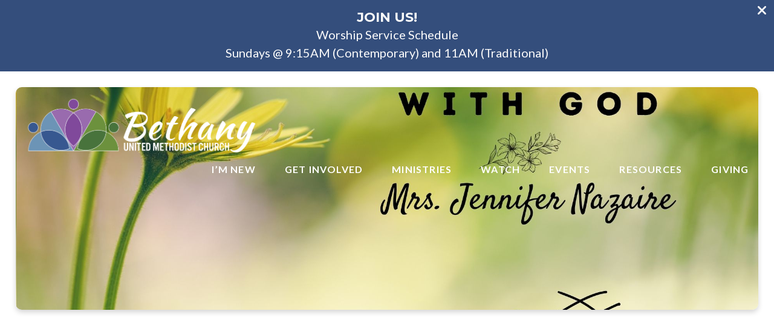

--- FILE ---
content_type: text/html; charset=UTF-8
request_url: https://www.bethanyum.org/journeying-with-god/
body_size: 7193
content:
<!DOCTYPE html><!--[if lt IE 7]> <html class="no-js lt-ie9 lt-ie8 lt-ie7" lang="en-US"> <![endif]--><!--[if IE 7]> <html class="no-js lt-ie9 lt-ie8" lang="en-US"> <![endif]--><!--[if IE 8]> <html class="no-js lt-ie9" lang="en-US"> <![endif]--><!--[if gt IE 8]><!--> <html class="no-js" lang="en-US"> <!--<![endif]--><head> <meta charset="utf-8"> <title>Journeying with God | Bethany UMC</title> <meta name="viewport" content="width=device-width, initial-scale=1"> <link rel="profile" href="http://gmpg.org/xfn/11"> <link rel="pingback" href="https://www.bethanyum.org/xmlrpc.php"> <link rel='dns-prefetch' href='//cdnjs.cloudflare.com'/><link rel='dns-prefetch' href='//js.stripe.com'/><link rel='dns-prefetch' href='//bumc.thechurchco.com'/><link rel='dns-prefetch' href='//s.w.org'/> <script type="text/javascript">
			window._wpemojiSettings = {"baseUrl":"https:\/\/s.w.org\/images\/core\/emoji\/2.3\/72x72\/","ext":".png","svgUrl":"https:\/\/s.w.org\/images\/core\/emoji\/2.3\/svg\/","svgExt":".svg","source":{"wpemoji":"https:\/\/www.bethanyum.org\/wp-includes\/js\/wp-emoji.js?ver=2.8.0","twemoji":"https:\/\/www.bethanyum.org\/wp-includes\/js\/twemoji.js?ver=2.8.0"}};
			( function( window, document, settings ) {
	var src, ready, ii, tests;

	/*
	 * Create a canvas element for testing native browser support
	 * of emoji.
	 */
	var canvas = document.createElement( 'canvas' );
	var context = canvas.getContext && canvas.getContext( '2d' );

	/**
	 * Check if two sets of Emoji characters render the same.
	 *
	 * @param set1 array Set of Emoji characters.
	 * @param set2 array Set of Emoji characters.
	 * @returns {boolean} True if the two sets render the same.
	 */
	function emojiSetsRenderIdentically( set1, set2 ) {
		var stringFromCharCode = String.fromCharCode;

		// Cleanup from previous test.
		context.clearRect( 0, 0, canvas.width, canvas.height );
		context.fillText( stringFromCharCode.apply( this, set1 ), 0, 0 );
		var rendered1 = canvas.toDataURL();

		// Cleanup from previous test.
		context.clearRect( 0, 0, canvas.width, canvas.height );
		context.fillText( stringFromCharCode.apply( this, set2 ), 0, 0 );
		var rendered2 = canvas.toDataURL();

		return rendered1 === rendered2;
	}

	/**
	 * Detect if the browser supports rendering emoji or flag emoji. Flag emoji are a single glyph
	 * made of two characters, so some browsers (notably, Firefox OS X) don't support them.
	 *
	 * @since 4.2.0
	 *
	 * @param type {String} Whether to test for support of "flag" or "emoji".
	 * @return {Boolean} True if the browser can render emoji, false if it cannot.
	 */
	function browserSupportsEmoji( type ) {
		var isIdentical;

		if ( ! context || ! context.fillText ) {
			return false;
		}

		/*
		 * Chrome on OS X added native emoji rendering in M41. Unfortunately,
		 * it doesn't work when the font is bolder than 500 weight. So, we
		 * check for bold rendering support to avoid invisible emoji in Chrome.
		 */
		context.textBaseline = 'top';
		context.font = '600 32px Arial';

		switch ( type ) {
			case 'flag':
				/*
				 * Test for UN flag compatibility. This is the least supported of the letter locale flags,
				 * so gives us an easy test for full support.
				 *
				 * To test for support, we try to render it, and compare the rendering to how it would look if
				 * the browser doesn't render it correctly ([U] + [N]).
				 */
				isIdentical = emojiSetsRenderIdentically(
					[ 55356, 56826, 55356, 56819 ],
					[ 55356, 56826, 8203, 55356, 56819 ]
				);

				if ( isIdentical ) {
					return false;
				}

				/*
				 * Test for English flag compatibility. England is a country in the United Kingdom, it
				 * does not have a two letter locale code but rather an five letter sub-division code.
				 *
				 * To test for support, we try to render it, and compare the rendering to how it would look if
				 * the browser doesn't render it correctly (black flag emoji + [G] + [B] + [E] + [N] + [G]).
				 */
				isIdentical = emojiSetsRenderIdentically(
					[ 55356, 57332, 56128, 56423, 56128, 56418, 56128, 56421, 56128, 56430, 56128, 56423, 56128, 56447 ],
					[ 55356, 57332, 8203, 56128, 56423, 8203, 56128, 56418, 8203, 56128, 56421, 8203, 56128, 56430, 8203, 56128, 56423, 8203, 56128, 56447 ]
				);

				return ! isIdentical;
			case 'emoji':
				/*
				 * Emoji 5 has fairies of all genders.
				 *
				 * To test for support, try to render a new emoji (fairy, male), then compares
				 * it to how it would look if the browser doesn't render it correctly
				 * (fairy + male sign).
				 */
				isIdentical = emojiSetsRenderIdentically(
					[ 55358, 56794, 8205, 9794, 65039 ],
					[ 55358, 56794, 8203, 9794, 65039 ]
				);
				return ! isIdentical;
		}

		return false;
	}

	function addScript( src ) {
		var script = document.createElement( 'script' );

		script.src = src;
		script.defer = script.type = 'text/javascript';
		document.getElementsByTagName( 'head' )[0].appendChild( script );
	}

	tests = Array( 'flag', 'emoji' );

	settings.supports = {
		everything: true,
		everythingExceptFlag: true
	};

	for( ii = 0; ii < tests.length; ii++ ) {
		settings.supports[ tests[ ii ] ] = browserSupportsEmoji( tests[ ii ] );

		settings.supports.everything = settings.supports.everything && settings.supports[ tests[ ii ] ];

		if ( 'flag' !== tests[ ii ] ) {
			settings.supports.everythingExceptFlag = settings.supports.everythingExceptFlag && settings.supports[ tests[ ii ] ];
		}
	}

	settings.supports.everythingExceptFlag = settings.supports.everythingExceptFlag && ! settings.supports.flag;

	settings.DOMReady = false;
	settings.readyCallback = function() {
		settings.DOMReady = true;
	};

	if ( ! settings.supports.everything ) {
		ready = function() {
			settings.readyCallback();
		};

		if ( document.addEventListener ) {
			document.addEventListener( 'DOMContentLoaded', ready, false );
			window.addEventListener( 'load', ready, false );
		} else {
			window.attachEvent( 'onload', ready );
			document.attachEvent( 'onreadystatechange', function() {
				if ( 'complete' === document.readyState ) {
					settings.readyCallback();
				}
			} );
		}

		src = settings.source || {};

		if ( src.concatemoji ) {
			addScript( src.concatemoji );
		} else if ( src.wpemoji && src.twemoji ) {
			addScript( src.twemoji );
			addScript( src.wpemoji );
		}
	}

} )( window, document, window._wpemojiSettings );
		</script> <style type="text/css">img.wp-smiley,img.emoji { display: inline !important; border: none !important; box-shadow: none !important; height: 1em !important; width: 1em !important; margin: 0 .07em !important; vertical-align: -0.1em !important; background: none !important; padding: 0 !important;}</style><link rel='stylesheet' id='thechurchco-theme-css' href='https://www.bethanyum.org/wp-content/themes/church-float/assets/dist/css/site.min.css?ver=1.5.1' type='text/css' media='all'/><script type='text/javascript' src='https://v1staticassets.thechurchco.com/includes/js/jquery/jquery.js?ver=1.12.4'></script><script type='text/javascript' src='https://v1staticassets.thechurchco.com/includes/js/jquery/jquery-migrate.js?ver=1.4.1'></script><script type='text/javascript' src='https://www.bethanyum.org/wp-content/themes/church-float/assets/dist/js/modernizr.min.js?ver=2.8.3'></script><link rel='https://api.w.org/' href='https://www.bethanyum.org/wp-json/'/><link rel="EditURI" type="application/rsd+xml" title="RSD" href="https://www.bethanyum.org/xmlrpc.php?rsd"/><link rel="wlwmanifest" type="application/wlwmanifest+xml" href="https://www.bethanyum.org/wp-includes/wlwmanifest.xml"/> <meta name="generator" content="THECHURCHCO 2.8.0"><link rel='shortlink' href='https://www.bethanyum.org/?p=6017'/><link rel="alternate" type="application/json+oembed" href="https://www.bethanyum.org/wp-json/oembed/1.0/embed?url=https%3A%2F%2Fwww.bethanyum.org%2Fjourneying-with-god%2F"/><link rel="alternate" type="text/xml+oembed" href="https://www.bethanyum.org/wp-json/oembed/1.0/embed?url=https%3A%2F%2Fwww.bethanyum.org%2Fjourneying-with-god%2F&#038;format=xml"/><link href='https://fonts.googleapis.com/css?family=Montserrat:400,700|Lato:400,700,300' rel='stylesheet' type='text/css'><link rel="stylesheet" id="thechurchco-customizer-css" href="/api/v1/branding.css?v=1.07" type="text/css" media="all"/><meta name="robots" content="noodp"/><meta property="og:title" content="Journeying with God | Bethany UMC"><meta property="og:url" content="https://www.bethanyum.org/journeying-with-god/"><meta property="og:site_name" content="Bethany UMC"><meta property="og:type" content="website"/><meta name="twitter:card" content="summary"/><meta name="twitter:title" content="Journeying with God | Bethany UMC"/><meta name="twitter:site" content="@UMCBethanyLane"/><link rel="canonical" href="https://www.bethanyum.org/journeying-with-god/"/> <script>

			(function(i,s,o,g,r,a,m){i['GoogleAnalyticsObject']=r;i[r]=i[r]||function(){
				(i[r].q=i[r].q||[]).push(arguments)},i[r].l=1*new Date();a=s.createElement(o),
				m=s.getElementsByTagName(o)[0];a.async=1;a.src=g;m.parentNode.insertBefore(a,m)
			})(window,document,'script','//www.google-analytics.com/analytics.js','ga');

			// This Site
						
			
			// Global Tracking
			ga('create', "UA-73740581-4", {'name':'global'});
			ga('global.send', 'pageview');

		</script> <script async src="https://www.googletagmanager.com/gtag/js?id=G-XH16RT9B1H"></script> <script>
		window.dataLayer = window.dataLayer || [];
		function gtag(){dataLayer.push(arguments);}
		gtag('js', new Date());
		gtag('config', 'G-XH16RT9B1H',{'groups':'globaltracking'});
		 gtag('config', 'G-V0N2GB3NZZ',{'groups':'customer'}); 		</script>  <script>(function(w,d,s,l,i){w[l]=w[l]||[];w[l].push({'gtm.start':
		new Date().getTime(),event:'gtm.js'});var f=d.getElementsByTagName(s)[0],
		j=d.createElement(s),dl=l!='dataLayer'?'&l='+l:'';j.async=true;j.src=
		'https://www.googletagmanager.com/gtm.js?id='+i+dl;f.parentNode.insertBefore(j,f);
		})(window,document,'script','dataLayer','G-7L2VQ3SR47');</script>  <script>

        var thechurchcoRecaptchas = [];

        // Recaptcha: Ninja
        var thechurchcoRecaptchaOnLoadCallback = function(){

            var $ = jQuery;
            var recaptchas = {};
            var rID = 0; 

            // Get All Ninja Forms

            $('.ninja-forms-cont').each(function(index){
                
                

                rID++;

                // Scope Form
                var $form = $(this);
                var form_id = $form.context.id+'_'+rID;

                // Tracking
                var tracking = $form.closest('[data-form-tracker]').attr('data-form-tracker');
               
                // Create Container
                var $container = $('<div class="field-wrap" data-tcc-google-recaptcha><div id="'+form_id+'_recaptcha">---RECAPTCHA---</div></div>');

                // Get Submit
                var $submitWrap = $form.find('.submit-wrap');

                // Check if we are in an Iframe or not.
                // Recaptchas don't work well in iFrames so we aren't going to use them.
                if ( self !== top ) {
                    // We need to pass the recaptcha check though so lets fake an answer.
                    var $fakeRecapcha = $('<input type="hidden" name="g-recaptcha-response" value="bypassrecaptcha" />');
                    $fakeRecapcha.insertBefore($submitWrap);
                    return;
                }


                // Insert
                $container.insertBefore($submitWrap)

                // Convert to ReCaptcha
                var wigdet = grecaptcha.render(form_id+'_recaptcha', {
                    'sitekey' : '6LdOFbYUAAAAANCAQ3n-0fCDwDEKpbUTRDCM1QBt',
                });

                thechurchcoRecaptchas.push(wigdet);

                // Clear Captcha on Submit
                $submitWrap.find('[type="submit"]').on('click',function(e){

                    // Track
                    var args = { 'send_to': 'globaltracking' }
                    if(tracking) {
                        gtag('event', tracking, {});
                        gtag('event', tracking, args);
                    }


                    // Reset
                    setTimeout(function(){
                        for(var i=0; i < thechurchcoRecaptchas.length; i++){
                            grecaptcha.reset(thechurchcoRecaptchas[i]);
                        }
                    },5000);
                })

            });

            // Signup Form.
            // if(window.Signup) window.Signup.setupGoogleRecaptcha();

        }

    </script> <link rel="icon" href="https://res.cloudinary.com/thechurchcoproduction/image/fetch/f_auto/https://thechurchco-production.s3.amazonaws.com/uploads/sites/2473/2020/09/cropped-Favicon500-32x32.png" sizes="32x32"/><link rel="icon" href="https://res.cloudinary.com/thechurchcoproduction/image/fetch/f_auto/https://thechurchco-production.s3.amazonaws.com/uploads/sites/2473/2020/09/cropped-Favicon500-192x192.png" sizes="192x192"/><link rel="apple-touch-icon-precomposed" href="https://res.cloudinary.com/thechurchcoproduction/image/fetch/f_auto/https://thechurchco-production.s3.amazonaws.com/uploads/sites/2473/2020/09/cropped-Favicon500-180x180.png"/><meta name="msapplication-TileImage" content="https://res.cloudinary.com/thechurchcoproduction/image/fetch/f_auto/https://thechurchco-production.s3.amazonaws.com/uploads/sites/2473/2020/09/cropped-Favicon500-270x270.png"/></head><body class="page-template-default page page-id-6017 thechurchco-default thechurchco-theme-church-float"><main class="tcc-main-content"> <div class="top-bar navigation-display-transparent "> <div class="top-bar-container"> <div class="logo logo-landscape large"><a href="/"><img src="https://thechurchco-production.s3.amazonaws.com/uploads/sites/2473/2020/09/Bethany_horiz_WL_resize.png" loading="lazy"></a></div> <nav class="primary"> <ul id="menu-main-menu-1" class="menu-primary"><li class="menu-item menu-item-type-post_type menu-item-object-page menu-item-has-children menu-item-50"><a href="https://www.bethanyum.org/about/">I&#8217;m New</a><ul class="sub-menu"> <li class="menu-item menu-item-type-custom menu-item-object-custom menu-item-48"><a href="/#times">Service Times</a></li> <li class="menu-item menu-item-type-post_type menu-item-object-page menu-item-155"><a href="https://www.bethanyum.org/about/visit/">Plan a Visit</a></li> <li class="menu-item menu-item-type-post_type menu-item-object-page menu-item-158"><a href="https://www.bethanyum.org/about/our-history/">Our History</a></li> <li class="menu-item menu-item-type-post_type menu-item-object-page menu-item-927"><a href="https://www.bethanyum.org/about/our-team/">Our Team</a></li> <li class="menu-item menu-item-type-custom menu-item-object-custom menu-item-219"><a href="#contact">Contact</a></li></ul></li><li class="menu-item menu-item-type-post_type menu-item-object-page menu-item-has-children menu-item-156"><a href="https://www.bethanyum.org/get-involved/">Get Involved</a><ul class="sub-menu"> <li class="menu-item menu-item-type-post_type menu-item-object-page menu-item-392"><a href="https://www.bethanyum.org/get-involved/join-our-family/">Join our Family</a></li> <li class="menu-item menu-item-type-post_type menu-item-object-page menu-item-209"><a href="https://www.bethanyum.org/get-involved/small-groups/">Check Out Small Groups</a></li> <li class="menu-item menu-item-type-post_type menu-item-object-page menu-item-146"><a href="https://www.bethanyum.org/get-involved/serve/">Serve</a></li></ul></li><li class="menu-item menu-item-type-post_type menu-item-object-page menu-item-has-children menu-item-138"><a href="https://www.bethanyum.org/ministries/">Ministries</a><ul class="sub-menu"> <li class="menu-item menu-item-type-post_type menu-item-object-page menu-item-143"><a href="https://www.bethanyum.org/ministries/cfm/">Children and Family</a></li> <li class="menu-item menu-item-type-post_type menu-item-object-page menu-item-has-children menu-item-142"><a href="https://www.bethanyum.org/ministries/youth/">Youth</a></li> <li class="menu-item menu-item-type-post_type menu-item-object-page menu-item-414"><a href="https://www.bethanyum.org/ministries/adult/">Adult</a></li> <li class="menu-item menu-item-type-post_type menu-item-object-page menu-item-402"><a href="https://www.bethanyum.org/ministries/missions/">Missions</a></li> <li class="menu-item menu-item-type-post_type menu-item-object-page menu-item-145"><a href="https://www.bethanyum.org/ministries/music/">Music</a></li></ul></li><li class="menu-item menu-item-type-post_type menu-item-object-page menu-item-139"><a href="https://www.bethanyum.org/watch/">Watch</a></li><li class="menu-item menu-item-type-post_type menu-item-object-page menu-item-140"><a href="https://www.bethanyum.org/events/">Events</a></li><li class="menu-item menu-item-type-post_type menu-item-object-page menu-item-has-children menu-item-1811"><a href="https://www.bethanyum.org/resources/">Resources</a><ul class="sub-menu"> <li class="menu-item menu-item-type-post_type menu-item-object-page menu-item-1776"><a href="https://www.bethanyum.org/blog/">Blog</a></li> <li class="menu-item menu-item-type-post_type menu-item-object-page menu-item-4454"><a href="https://www.bethanyum.org/resources/board-of-trustees/">Board of Trustees</a></li> <li class="menu-item menu-item-type-post_type menu-item-object-page menu-item-2732"><a href="https://www.bethanyum.org/resources/calendar/">Calendar</a></li> <li class="menu-item menu-item-type-post_type menu-item-object-page menu-item-737"><a href="https://www.bethanyum.org/resources/download-bumc-app/">Download BUMC App</a></li> <li class="menu-item menu-item-type-post_type menu-item-object-page menu-item-7236"><a href="https://www.bethanyum.org/online-food-pantry/">Online Food Pantry and Emergency Assistance</a></li> <li class="menu-item menu-item-type-post_type menu-item-object-page menu-item-8158"><a href="https://www.bethanyum.org/photo-gallery-2/">Photo Gallery</a></li> <li class="menu-item menu-item-type-post_type menu-item-object-page menu-item-2261"><a href="https://www.bethanyum.org/resources/podcast-2/">Podcast</a></li> <li class="menu-item menu-item-type-post_type menu-item-object-page menu-item-1684"><a href="https://www.bethanyum.org/resources/sermons/">Sermons</a></li></ul></li><li class="menu-item menu-item-type-post_type menu-item-object-page menu-item-has-children menu-item-141"><a href="https://www.bethanyum.org/giving/">Giving</a><ul class="sub-menu"> <li class="menu-item menu-item-type-post_type menu-item-object-page menu-item-5180"><a href="https://www.bethanyum.org/way-to-give/">Ways To Give</a></li> <li class="menu-item menu-item-type-post_type menu-item-object-page menu-item-3360"><a href="https://www.bethanyum.org/giving/endowment/">Endowment</a></li> <li class="menu-item menu-item-type-post_type menu-item-object-page menu-item-3359"><a href="https://www.bethanyum.org/resources/">Resources</a></li> <li class="menu-item menu-item-type-post_type menu-item-object-page menu-item-9428"><a href="https://www.bethanyum.org/capital-campaign/">Capital Campaign</a></li> <li class="menu-item menu-item-type-post_type menu-item-object-page menu-item-3358"><a href="https://www.bethanyum.org/giving/text-to-give/">Text To Give</a></li></ul></li></ul> </nav> <nav class="mobile"> <ul id="menu-main-menu-2" class="menu-mobile"><li class="menu-item menu-item-type-post_type menu-item-object-page menu-item-has-children menu-item-50"><a href="https://www.bethanyum.org/about/">I&#8217;m New</a><ul class="sub-menu"> <li class="menu-item menu-item-type-custom menu-item-object-custom menu-item-48"><a href="/#times">Service Times</a></li> <li class="menu-item menu-item-type-post_type menu-item-object-page menu-item-155"><a href="https://www.bethanyum.org/about/visit/">Plan a Visit</a></li> <li class="menu-item menu-item-type-post_type menu-item-object-page menu-item-158"><a href="https://www.bethanyum.org/about/our-history/">Our History</a></li> <li class="menu-item menu-item-type-post_type menu-item-object-page menu-item-927"><a href="https://www.bethanyum.org/about/our-team/">Our Team</a></li> <li class="menu-item menu-item-type-custom menu-item-object-custom menu-item-219"><a href="#contact">Contact</a></li></ul></li><li class="menu-item menu-item-type-post_type menu-item-object-page menu-item-has-children menu-item-156"><a href="https://www.bethanyum.org/get-involved/">Get Involved</a><ul class="sub-menu"> <li class="menu-item menu-item-type-post_type menu-item-object-page menu-item-392"><a href="https://www.bethanyum.org/get-involved/join-our-family/">Join our Family</a></li> <li class="menu-item menu-item-type-post_type menu-item-object-page menu-item-209"><a href="https://www.bethanyum.org/get-involved/small-groups/">Check Out Small Groups</a></li> <li class="menu-item menu-item-type-post_type menu-item-object-page menu-item-146"><a href="https://www.bethanyum.org/get-involved/serve/">Serve</a></li></ul></li><li class="menu-item menu-item-type-post_type menu-item-object-page menu-item-has-children menu-item-138"><a href="https://www.bethanyum.org/ministries/">Ministries</a><ul class="sub-menu"> <li class="menu-item menu-item-type-post_type menu-item-object-page menu-item-143"><a href="https://www.bethanyum.org/ministries/cfm/">Children and Family</a></li> <li class="menu-item menu-item-type-post_type menu-item-object-page menu-item-has-children menu-item-142"><a href="https://www.bethanyum.org/ministries/youth/">Youth</a></li> <li class="menu-item menu-item-type-post_type menu-item-object-page menu-item-414"><a href="https://www.bethanyum.org/ministries/adult/">Adult</a></li> <li class="menu-item menu-item-type-post_type menu-item-object-page menu-item-402"><a href="https://www.bethanyum.org/ministries/missions/">Missions</a></li> <li class="menu-item menu-item-type-post_type menu-item-object-page menu-item-145"><a href="https://www.bethanyum.org/ministries/music/">Music</a></li></ul></li><li class="menu-item menu-item-type-post_type menu-item-object-page menu-item-139"><a href="https://www.bethanyum.org/watch/">Watch</a></li><li class="menu-item menu-item-type-post_type menu-item-object-page menu-item-140"><a href="https://www.bethanyum.org/events/">Events</a></li><li class="menu-item menu-item-type-post_type menu-item-object-page menu-item-has-children menu-item-1811"><a href="https://www.bethanyum.org/resources/">Resources</a><ul class="sub-menu"> <li class="menu-item menu-item-type-post_type menu-item-object-page menu-item-1776"><a href="https://www.bethanyum.org/blog/">Blog</a></li> <li class="menu-item menu-item-type-post_type menu-item-object-page menu-item-4454"><a href="https://www.bethanyum.org/resources/board-of-trustees/">Board of Trustees</a></li> <li class="menu-item menu-item-type-post_type menu-item-object-page menu-item-2732"><a href="https://www.bethanyum.org/resources/calendar/">Calendar</a></li> <li class="menu-item menu-item-type-post_type menu-item-object-page menu-item-737"><a href="https://www.bethanyum.org/resources/download-bumc-app/">Download BUMC App</a></li> <li class="menu-item menu-item-type-post_type menu-item-object-page menu-item-7236"><a href="https://www.bethanyum.org/online-food-pantry/">Online Food Pantry and Emergency Assistance</a></li> <li class="menu-item menu-item-type-post_type menu-item-object-page menu-item-8158"><a href="https://www.bethanyum.org/photo-gallery-2/">Photo Gallery</a></li> <li class="menu-item menu-item-type-post_type menu-item-object-page menu-item-2261"><a href="https://www.bethanyum.org/resources/podcast-2/">Podcast</a></li> <li class="menu-item menu-item-type-post_type menu-item-object-page menu-item-1684"><a href="https://www.bethanyum.org/resources/sermons/">Sermons</a></li></ul></li><li class="menu-item menu-item-type-post_type menu-item-object-page menu-item-has-children menu-item-141"><a href="https://www.bethanyum.org/giving/">Giving</a><ul class="sub-menu"> <li class="menu-item menu-item-type-post_type menu-item-object-page menu-item-5180"><a href="https://www.bethanyum.org/way-to-give/">Ways To Give</a></li> <li class="menu-item menu-item-type-post_type menu-item-object-page menu-item-3360"><a href="https://www.bethanyum.org/giving/endowment/">Endowment</a></li> <li class="menu-item menu-item-type-post_type menu-item-object-page menu-item-3359"><a href="https://www.bethanyum.org/resources/">Resources</a></li> <li class="menu-item menu-item-type-post_type menu-item-object-page menu-item-9428"><a href="https://www.bethanyum.org/capital-campaign/">Capital Campaign</a></li> <li class="menu-item menu-item-type-post_type menu-item-object-page menu-item-3358"><a href="https://www.bethanyum.org/giving/text-to-give/">Text To Give</a></li></ul></li></ul> <div class="menu-mobile-handle-container"> <span class="menu-mobile-handle-top"></span> <span class="menu-mobile-handle-middle"></span> <span class="menu-mobile-handle-bottom"></span> </div> </nav> </div></div> <header class="default hide-video-mobile -align-default imagebg" style="background-image:url(https://thechurchco-production.s3.amazonaws.com/uploads/sites/2473/2022/05/Journeying-with-God.jpg);"> <div class="container"> <div class="header-content"> </div> </div> </header> <section class="row text-columns-row lightbg -align-default -last-row -no-defaults " > <div class="container"> <div class="row-defaults"> </div> <div class="row-content"> <div class="text-column-text wysiwyg column-twelve"><h6>Journeying with God<br/>May 8, 2022</h6><p><iframe width="560" height="315" src="https://www.youtube.com/embed/QdUOIKW23Ko" title="YouTube video player" frameborder="0" allow="accelerometer; autoplay; clipboard-write; encrypted-media; gyroscope; picture-in-picture" allowfullscreen></iframe></p></div> </div> </div> </section> <footer class="default row icon-columns-row" id="contact"> <div class="container"> <div class="contact-wrap"> <div class="row-column column-three"> <p> <a href="mailto:BUMC@bethanyum.org" aria-label="Contact us via email"> <span class="icon icon-mail" aria-hidden="true"></span> <span class="sr-only">Contact us via email</span> </a> </p> <h6>Email</h6> <p><a href="mailto:BUMC@bethanyum.org">BUMC@bethanyum.org</a></p> </div> <div class="row-column column-three"> <p> <a href="tel:410-465-2919" aria-label="Call us at 410-465-2919"> <span class="icon icon-phone" aria-hidden="true"></span> <span class="sr-only">Call us at 410-465-2919</span> </a> </p> <h6>Call</h6> <p><a href="tel:410-465-2919">410-465-2919</a></p> </div> <div class="row-column column-three"> <p> <a href="https://www.google.com/maps/place/2875 Bethany Ln, Ellicott City, MD 21042, USA/@39.2927825,-76.8559815,17z" target="_blank" aria-label="View map of our location"> <span class="icon icon-location" aria-hidden="true"></span> <span class="sr-only">View map of our location</span> </a> </p> <h6>Location</h6> <p><a href="https://www.google.com/maps/place/2875 Bethany Ln, Ellicott City, MD 21042, USA/@39.2927825,-76.8559815,17z" target="_blank">2875 Bethany Ln Ellicott City, MD</a></p> </div> <div class="row-column column-three"> <p> <a href="/giving" target="_blank" aria-label="Give online"> <span class="icon icon-credit-card" aria-hidden="true"></span> <span class="sr-only">Give online</span> </a> </p> <h6>Give</h6> <p><a href="/giving" target="_blank">Give Online</a></p> </div> </div> <div class="social"> <a target="_blank" href="https://www.facebook.com/umcbethanylane"><span class="icon-facebook"></span></a> <a target="_blank" href="https://twitter.com/UMCBethanyLane"><span class="icon-twitter"></span></a> <a target="_blank" href="https://www.instagram.com/bethanyumcec/"><span class="icon-instagram"></span></a> <a target="_blank" href="https://www.youtube.com/c/BethanyUMCEllicottCity"><span class="icon-play"></span></a> <a target="_blank" href="https://www.bethanyum.org/podcast-category/sermons/feed/podcast"><span class="icon-mic"></span></a> </div> <div class="footer-nav"> </div> <div class="copyright">&copy; 2025 Bethany UMC</div> </div> <div class="rep-platform"><a target="_blank" href="https://thechurchco.com/?utm_source=v1site&utm_medium=www.bethanyum.org&utm_campaign=footer&utm_id=footer">The Church Co</a></div> </footer> <TCCAnnouncements site="https://www.bethanyum.org" theme="float" pid="6017" time="6000"> </TCCAnnouncements> <script>
		function nativePostMessage(action, data){
			if (!window.parent) return;
			var customData = { action, data };
			window.parent.postMessage(JSON.parse(JSON.stringify(customData)), '*')
		}

		var TCCBroadcastResize = function(){setTimeout(function(){if(!window.parent) return;window.parent.postMessage(JSON.parse(JSON.stringify({action:'RESIZE_PARENT',data: {height: document.documentElement.offsetHeight,origin: window.location.href}})), '*')},250)}
		document.addEventListener("DOMContentLoaded", function(){TCCBroadcastResize();});
		function inIframe(){
			try {
				return window.self !== window.top;
			} catch (e) {
				return true;
			}
		}

		// Some embeds aren't part of web components we need to resize on an interval
		if(inIframe()){

			// On Load
			nativePostMessage('RESIZE_PARENT', {height: document.documentElement.offsetHeight,origin: window.location.href})
			
			// Every Three Seconds
			setInterval(function(){nativePostMessage('RESIZE_PARENT', {height: document.documentElement.offsetHeight,origin: window.location.href})},3000)
			
		}


		</script> <script src="https://js.churchcenter.com/modal/v1"></script> <script>

		jQuery(document).ready(function($) {
			
			// Giving Modal
			$('[href="#pcogiving"]').on('click',function(e){
				e.preventDefault();
				ChurchCenterModal.open('https://bethanyumc.churchcenter.com/giving');
			})

		});


		</script>  <noscript><iframe src="https://www.googletagmanager.com/ns.html?id=G-7L2VQ3SR47" height="0" width="0" style="display:none;visibility:hidden"></iframe></noscript>  <script src="https://www.google.com/recaptcha/api.js?onload=thechurchcoRecaptchaOnLoadCallback&render=explicit" async defer></script><script type='text/javascript' defer async src='https://www.bethanyum.org/wp-content/plugins/thechurchco/components/web-components/mono/announcements/js/main.js?ver=2.1.2'></script><script type='text/javascript' src='https://cdnjs.cloudflare.com/ajax/libs/jquery-cookie/1.4.1/jquery.cookie.min.js?ver=1.4.1'></script><script type='text/javascript' src='https://cdnjs.cloudflare.com/ajax/libs/jquery-validate/1.15.0/jquery.validate.min.js?ver=2.0.1'></script><script type='text/javascript' src='https://cdnjs.cloudflare.com/ajax/libs/jquery.payment/1.3.2/jquery.payment.min.js?ver=2.0.1'></script><script type='text/javascript' src='https://www.bethanyum.org/wp-content/themes/church-float/assets/dist/js/site.js?ver=1.5.1'></script><script type='text/javascript' src='https://v1staticassets.thechurchco.com/includes/js/wp-embed.js?ver=tcc2.8.0'></script> </main></body></html>
<!--compressed, size saved 3.2%. From 34021 bytes, now 32932 bytes-->

--- FILE ---
content_type: text/css; charset: UTF-8;charset=UTF-8
request_url: https://www.bethanyum.org/api/v1/branding.css?v=1.07
body_size: 2018
content:
:root { --brand-color:#344e7c;  --brand-color-darkened:#253757;  --brand-color-lightened:#7184a4;  --dark-color:#e0e0e0;  --dark-color-darkened:#9d9d9d;  --dark-color-lightened:#eaeaea;  --navbar-color:#344e7c;  --navbar-color-darkened:#253757;  --navbar-color-lightened:#7184a4;  --navbar-link-color:#ffffff;  --navbar-link-color-darkened:#b3b3b3;  :#ffffff;  --brand-text-color:#fbfbfb;  --brand-text-color-darkened:#b0b0b0;  --brand-text-color-lightened:#fdfdfd;  --secondary-color:#000000;  --secondary-color-darkened:#000000;  --secondary-color-lightened:#4d4d4d;  --secondary-text-color:#fbfbfb;  --secondary-text-color-darkened:#b0b0b0;  --secondary-text-color-lightened:#fdfdfd;  --tertiary-color:#b2b2b2;  --tertiary-color-darkened:#7d7d7d;  --tertiary-color-lightened:#cacaca;  --tertiary-text-color:#4a4f4f;  --tertiary-text-color-darkened:#343838;  --tertiary-text-color-lightened:#818484;  --body-font:'Lato', sans-serif;  --heading-font:'Montserrat', sans-serif;  ; }/**
 * Customizer Overrides: Emphasis
 **/


/*
// ------------------------------------
// Fonts
// ------------------------------------
*/
body {
	background-color: @thechurchsite_row_light_color;
}
body, p { 
	font-family: 'Lato', sans-serif; 
	font-weight: @thechurchsite_body_weight;
}


h1,h2,h3,h4,h5,h6,blockquote,header .header-title { font-family: 'Montserrat', sans-serif;  ; font-weight: @thechurchsite_heading_weight; }

header.default.-search form input { font-family: 'Montserrat', sans-serif;  ; font-weight:@thechurchsite_heading_weight; }




/*
// ------------------------------------
// Primary Color
// ------------------------------------
*/

button.primary,
.button-primary,
input.button-primary {
	color: #fbfbfb !important;
}

button.primary:after,
.button-primary:after,
input.button-primary:after {
	background-color: #344e7c !important;
}

input[type="submit"] {
    color: #fbfbfb !important;
    background-color: #344e7c !important;
}
.brandbg input[type="submit"],
.brandbg .button-primary,
.brandbg button.primary  {
	color: #344e7c !important;
	background-color: #fbfbfb !important;
}
.brandbg .button-primary:after,
.brandbg button.primary:after  {
	background-color: #fbfbfb !important;
}

.secondbg input[type="submit"],
.secondbg .button-primary,
.bransecondbgdbg button.primary  {
	color: #000000 !important;
	background-color: #fbfbfb !important;
}
.secondbg .button-primary:after,
.secondbg button.primary:after  {
	background-color: #fbfbfb !important;
}

.thirdbg input[type="submit"],
.thirdbg .button-primary,
.thirdbg button.primary  {
	color: #b2b2b2 !important;
	background-color: #4a4f4f !important;
}
.thirdbg .button-primary:after,
.thirdbg button.primary:after  {
	background-color: #4a4f4f !important;
}


/* Hover no span */
button.primary:hover,
.button-primary:hover,
input.button-primary:hover {
	color: #fbfbfb;
}

button.primary:hover span,
.button-primary:hover span,
input.button-primary:hover span {
	color: #fbfbfb;

}

input[type="button"],
input[type="reset"] {

	color: #344e7c;
	font-family: 'Lato', sans-serif;
	font-weight: @thechurchsite_body_weight;

}

/*
// ------------------------------------
// Cards
// ------------------------------------
*/


/*
// ------------------------------------
// Form Inputs
// ------------------------------------
*/


textarea:focus,
input[type="text"]:focus,
input[type="password"]:focus,
input[type="datetime"]:focus,
input[type="datetime-local"]:focus,
input[type="date"]:focus,
input[type="month"]:focus,
input[type="time"]:focus,
input[type="week"]:focus,
input[type="number"]:focus,
input[type="email"]:focus,
input[type="url"]:focus,
input[type="search"]:focus,
input[type="tel"]:focus,
input[type="image"]:focus,
input[type="color"]:focus,
select:focus {

	/* border-bottom: 2px solid #344e7c; */

}


.imagebg textarea:focus,
.imagebg input[type="text"]:focus,
.imagebg input[type="password"]:focus,
.imagebg input[type="datetime"]:focus,
.imagebg input[type="datetime-local"]:focus,
.imagebg input[type="date"]:focus,
.imagebg input[type="month"]:focus,
.imagebg input[type="time"]:focus,
.imagebg input[type="week"]:focus,
.imagebg input[type="number"]:focus,
.imagebg input[type="email"]:focus,
.imagebg input[type="url"]:focus,
.imagebg input[type="search"]:focus,
.imagebg input[type="tel"]:focus,
.imagebg input[type="image"]:focus,
.imagebg input[type="color"]:focus,
.imagebg select:focus {

	/* border-bottom: 2px solid #FFF; */

}


a { color: #344e7c; }

/*
// ------------------------------------
// Row Colors
// ------------------------------------
*/

.row .row-title:after,
.quote-row .source:after { background-color: #344e7c; }

.lightbg { background-color: @thechurchsite_row_light_color; color: @thechurchsite_row_light_text_color; }
.lightbg .button-outlined { 
	/* box-shadow: inset 0 0 0 2px @thechurchsite_row_light_text_color;  */
	color: @thechurchsite_row_light_text_color; }
.lightbg .button-outlined:after { background: @thechurchsite_row_light_text_color; }
.lightbg .button-outlined:hover span { color: @thechurchsite_row_light_color; }
.lightbg .row-column a .icon { color: @thechurchsite_row_light_text_color; }

.darkbg  { background-color: #e0e0e0; color: @thechurchsite_row_dark_text_color; }
.darkbg .button-outlined { 
	/* box-shadow: inset 0 0 0 2px @thechurchsite_row_dark_text_color;  */
	color: @thechurchsite_row_dark_text_color; }
.darkbg .button-outlined:after { background: @thechurchsite_row_dark_text_color; }
.darkbg .button-outlined:hover span { color: #e0e0e0; }
.darkbg .row-column a .icon { color: @thechurchsite_row_dark_text_color; }

.brandbg { background-color: #344e7c; color: #fbfbfb; }
.brandbg .button-outlined { color: #fbfbfb; }
.brandbg .button-outlined:after { background: #fbfbfb; }
.brandbg .row-column a .icon { color: #fbfbfb; }
.brandbg a { color: currentColor; font-weight: bold; }
.brandbg .button-primary { color: #fbfbfb; }
.brandbg .button-primary:after { background: #fbfbfb; }
.brandbg .button-primary:hover { color: #344e7c; }
.brandbg .button-primary:hover span { color: #344e7c; }
.brandbg .button-outlined:hover { color: #344e7c; }
.brandbg .button-outlined:hover span { color: #344e7c; }

.secondbg { background-color: #000000; color: #fbfbfb; }
.secondbg .button-outlined { color: #fbfbfb; }
.secondbg .button-outlined:after { background: #fbfbfb; }
.secondbg .row-column a .icon { color: #fbfbfb; }
.secondbg a { color: currentColor; font-weight: bold; }
.secondbg .button-primary { color: #fbfbfb; }
.secondbg .button-primary:after { background: #fbfbfb; }
.secondbg .button-primary:hover { color: #000000; }
.secondbg .button-primary:hover span { color: #000000; }
.secondbg .button-outlined:hover { color: #000000; }
.secondbg .button-outlined:hover span { color: #000000; }

.thirdbg { background-color: #b2b2b2; color: #4a4f4f; }
.thirdbg .button-outlined { color: #4a4f4f; }
.thirdbg .button-outlined:after { background: #4a4f4f; }
.thirdbg .row-column a .icon { color: #4a4f4f; }
.thirdbg a { color: currentColor; font-weight: bold; }
.thirdbg .button-primary { color: #4a4f4f; }
.thirdbg .button-primary:after { background: #4a4f4f; }
.thirdbg .button-primary:hover { color: #b2b2b2; }
.thirdbg .button-primary:hover span { color: #b2b2b2; }
.thirdbg .button-outlined:hover { color: #b2b2b2; }
.thirdbg .button-outlined:hover span { color: #b2b2b2; }


header.no-image { background-color: @thechurchsite_row_light_color; color: @thechurchsite_row_light_text_color; }

/*
// ------------------------------------
// Top bar
// ------------------------------------
*/

.top-bar nav.primary ul[class*="menu-"] li a,
.top-bar nav.mobile .menu-mobile a { color: #ffffff; }

.top-bar nav.primary ul[class*="menu-"] li a:hover,
.top-bar nav.mobile .menu-mobile a:hover { color: #ffffff; opacity: 0.75 }
ul.menu-primary > li.action a { background-color: #344e7c; color: #fbfbfb; }
/*** SOLID BAR ***/

.top-bar.navigation-display-solid { background-color: #344e7c; }
.top-bar.navigation-display-solid nav.primary ul[class*="menu-"] > li ul { background-color: #344e7c; }
.top-bar.navigation-display-solid nav.primary ul[class*="menu-"] > li ul a { background-color: #344e7c; }

/*** TRANSPARENT ***/
.top-bar ul.menu-primary > li ul { background-color: #344e7c; }
.top-bar ul.menu-primary > li ul a { background-color: #344e7c; color: #ffffff !important; }


/*** MOBILE ***/

nav.mobile .menu-mobile { background-color: #344e7c; }
nav.mobile .menu-mobile-handle-container .menu-mobile-handle-top,
nav.mobile .menu-mobile-handle-container .menu-mobile-handle-middle,
nav.mobile .menu-mobile-handle-container .menu-mobile-handle-bottom,
nav.mobile.open .menu-mobile-handle-container .menu-mobile-handle-top,
nav.mobile.open .menu-mobile-handle-container .menu-mobile-handle-middle,
nav.mobile.open .menu-mobile-handle-container .menu-mobile-handle-bottom { background-color: #ffffff; }


/*
// ------------------------------------
// Footer
// ------------------------------------
*/

footer, footer.row { background-color: @thechurchsite_footer_color; color: @thechurchsite_footer_text_color; }
footer h6, footer.row h6 { color: @thechurchsite_footer_text_color; }
footer a,
footer .row-column a .icon,
footer .mega-menu a,
footer.footer-menu a,
footer.footer-menu .row-column a .icon,
footer.footer-menu .mega-menu a,
.footer-menu-render a
 { color: @thechurchsite_footer_text_color;  }

footer:not(.footer-menu) .row-column a .icon,
footer:not(.footer-menu) a { color: @thechurchsite_footer_text_color;  }

/*
// ------------------------------------
// Messenger
// ------------------------------------
*/

.messenger .body .intro { background-color: #344e7c; font-family: 'Lato', sans-serif; font-weight: @thechurchsite_body_weight; }
.messenger .trigger { background-color: #344e7c; 
	/* box-shadow: inset 0 0 0 2px #344e7c; */
 }

/*
// ------------------------------------
// Giving
// ------------------------------------
*/

.thechurchco-giving-form .loader:before { border-bottom-color: #344e7c; }

/*
// ------------------------------------
// Loader
// ------------------------------------
*/

.tccloader:before { border-bottom-color: #344e7c; }

/*
// ------------------------------------
// Prayer Requests
// ------------------------------------
*/

.lightbg .prayer-request-app .prayer-request { background-color: #e0e0e0; color: @thechurchsite_row_dark_text_color; }
.lightbg .prayer-request-app .prayer-request a.item { color: @thechurchsite_row_dark_text_color; }
.lightbg .prayer-request-app button { color: #e0e0e0; }
.lightbg .prayer-request-app button:after { background: @thechurchsite_row_light_text_color; }
.lightbg .prayer-request-app button:hover { color: @thechurchsite_row_light_color; }

.darkbg .prayer-request-app .prayer-request { background-color: @thechurchsite_row_light_color; color: @thechurchsite_row_light_text_color; }
.darkbg .prayer-request-app .prayer-request a.item { color: @thechurchsite_row_light_text_color; }
.darkbg .prayer-request-app button { color: @thechurchsite_row_light_color; }
.darkbg .prayer-request-app button:after { background: @thechurchsite_row_dark_text_color; }
.darkbg .prayer-request-app button:hover { color: #e0e0e0; }

/*
// ------------------------------------
// Accordion
// ------------------------------------
*/

.lightbg .accordion-wrap .title { background-color: #e0e0e0; color: @thechurchsite_row_dark_text_color; }
.darkbg .accordion-wrap .title { background-color: @thechurchsite_row_light_color; color: @thechurchsite_row_light_text_color;  }
.brandbg .accordion-wrap .title { background-color: #fbfbfb; color: #344e7c;  }
.secondbg .accordion-wrap .title { background-color: #fbfbfb; color: #000000;  }
.thirdbg .accordion-wrap .title { background-color: #4a4f4f; color: #b2b2b2;  }


.lightbg .accordion-wrap .body { color: @thechurchsite_row_light_text_color; }
.darkbg .accordion-wrap .body { color: @thechurchsite_row_dark_text_color; }
.secondbg .accordion-wrap .body { color: #fbfbfb; }
.thirdbg .accordion-wrap .body { color: #4a4f4f; }


/*
// ------------------------------------
// Announcment: TopBar
// ------------------------------------
*/

.announcement-topbanner { color: #fbfbfb; background-color: #344e7c; }

/*
// ------------------------------------
// Church Online
// ------------------------------------
*/

.lightbg .churchonline .churchonline-stack-item { background-color: @thechurchsite_row_light_color; }
.darkbg .churchonline .churchonline-stack-item { background-color: #e0e0e0; }
.imagebg .churchonline .churchonline-stack-item { background-color: @thechurchsite_row_light_color; color: @thechurchsite_row_light_text_color  }
.brandbg .churchonline .churchonline-stack-item { background-color: #344e7c; }
.brandbg .churchonline-stack-bar-wrap a { color: #fbfbfb; }
.secondbg .churchonline .churchonline-stack-item { background-color: #000000; }
.secondbg .churchonline-stack-bar-wrap a { color: #fbfbfb; }
.thirdbg .churchonline .churchonline-stack-item { background-color: #b2b2b2; }
.thirdbg .churchonline-stack-bar-wrap a { color: #4a4f4f; }

/*
// ------------------------------------
// Calendar
// ------------------------------------
*/
[data-component-type="TCCCalendar"] .rbc-event { background-color: #344e7c; color: #fbfbfb; }
[data-component-type="TCCCalendar"] .rbc-today:after { background-color: #344e7c; }.no-touch .hide-no-touch { display: none; }.touch .hide-touch { display: none; }::placeholder { color: inherit; }.htmlembed-center { margin: 0 auto; }.htmlembed-center > * { margin: 0 auto; }.rbc-button-link, .rbc-button-link:hover,.rbc-button-link:after, .rbc-button-link:before { all: unset !important; }button.rbc-button-link { color: currentColor !important; }.rbc-btn-group button { color: currentColor !important; }